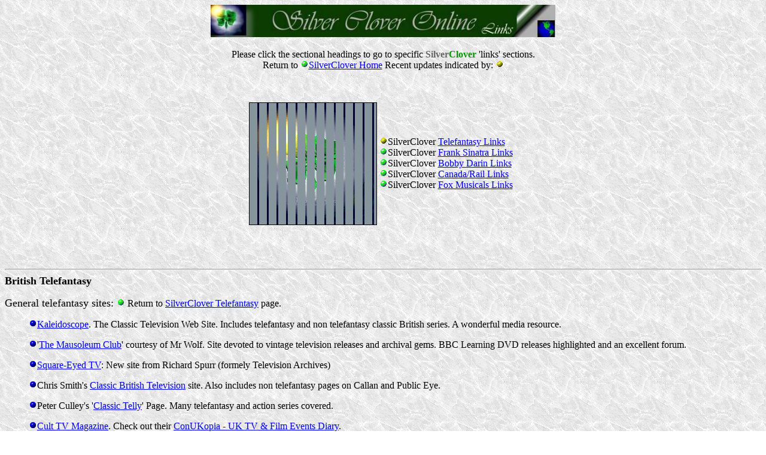

--- FILE ---
content_type: text/html
request_url: http://www.silverclover.free-online.co.uk/links.html
body_size: 6272
content:
<!doctype html public "-//w3c//dtd html 4.0 transitional//en">
<html>
<head>
   <meta http-equiv="Content-Type" content="text/html; charset=iso-8859-1">
   <meta name="Author" content="Martin Marshall">
   <meta name="GENERATOR" content="Mozilla/4.7 [en] (Win98; I) [Netscape]">
   <meta name="description" content="Silver Clover links to Telefantasy, Canada Train travel, Fox musicals, Bobby Darin, and Sinatra.">
   <meta name="keywords" content="Bobby Darin, British telefantasy, film musicals, Scifi TV, Fox movies, Frank Sinatra, TransCanada trains, musicals, Canadian passenger railroad, science fiction television">
   <title>Silver Clover Online links page</title>
</head>
<body background="silback1.jpg">

<center>
<h2>
<img SRC="silcloblnk.JPG" height=54 width=576></h2></center>

<center><font face="Times New Roman,Times">Please click the sectional headings
to go to specific <b><font color="#666666">Silver</font><font color="#009900">Clover</font></b>
'links' sections.</font>
<br><font face="Times New Roman,Times">Return to&nbsp;<img SRC="greenball.gif" height=14 width=14><a href="index.html">SilverClover
Home</a> </font>Recent updates indicated by:&nbsp;<img SRC="multiball.gif" height=14 width=14></center>

<p><br>
<center><table BORDER=0 COLS=2 WIDTH="90%" >
<tr>
<td><img SRC="sclogo6x.gif" ALT="SilverClover logo™" BORDER=1 height=203 width=212 align=RIGHT></td>

<td><img SRC="multiball.gif" height=14 width=14>SilverClover <a href="#telefantasy">Telefantasy
Links</a>
<br><img SRC="greenball.gif" ALT="{short description of image}" height=14 width=14>SilverClover
<a href="#sinatra">Frank
Sinatra Links</a>
<br><img SRC="greenball.gif" height=14 width=14>SilverClover <a href="#darin">Bobby
Darin Links</a>
<br><img SRC="greenball.gif" height=14 width=14>SilverClover <a href="#Canada/rail">Canada/Rail
Links</a>
<br><img SRC="greenball.gif" height=14 width=14>SilverClover <a href="#musicals">Fox
Musicals Links</a></td>
</tr>
</table></center>

<br>&nbsp;
<br>&nbsp;
<p>
<hr WIDTH="100%"><a NAME="telefantasy"></a><b><font face="Times New Roman,Times"><font size=+1>British
Telefantasy</font></font></b>
<p><font face="Times New Roman,Times"><font size=+1>General telefantasy
sites:&nbsp;<img SRC="greenball.gif" height=14 width=14></font></font>
Return to <a href="telefantsy.html">SilverClover Telefantasy</a> page.
<blockquote><img SRC="blueball.gif" height=14 width=14><font face="Times New Roman,Times"><a href="http://www.kaleidoscope.org.uk/">Kaleidoscope</a>.
The Classic Television Web Site. Includes telefantasy and non telefantasy
classic British series. A wonderful media resource.</font>
<p><img SRC="blueball.gif" height=14 width=14>'<a href="http://www.the-mausoleum-club.org.uk/">The
Mausoleum Club</a>' courtesy of Mr Wolf. Site devoted to vintage television
releases and archival gems. BBC Learning DVD releases highlighted and an
excellent forum.
<p><img SRC="blueball.gif" height=14 width=14><font face="Times New Roman,Times"><a href="http://www.square-eyedtv.co.uk/">Square-Eyed
TV</a>: New site from Richard Spurr (formely Television Archives)</font>
<p><img SRC="blueball.gif" height=14 width=14>Chris Smith's <a href="http://www.btinternet.com/~c_p_smith/index.htm">Classic
British Television</a> site. Also includes non telefantasy pages on Callan
and Public Eye.
<p><img SRC="blueball.gif" height=14 width=14>Peter Culley's '<a href="http://freespace.virgin.net/peter.culley/index.htm">Classic
Telly</a>' Page. Many telefantasy and action series covered.
<p><img SRC="blueball.gif" height=14 width=14><a href="http://www.CultTV.net">Cult
TV Magazine</a>. Check out their <a href="http://www.ConUKopia.com">ConUKopia
- UK TV &amp; Film Events Diary</a>.
<p><img SRC="blueball.gif" height=14 width=14>Covering cult and fastasy
television and other genres <a href="http://www.memorabletv.com">Memorable
TV</a> , managed by Paul Mills.</blockquote>
<font face="Times New Roman,Times"><font size=+1>Ace of Wands<b>:</b></font></font>
<br>&nbsp;
<blockquote><img SRC="blueball.gif" height=14 width=14>Simon Coward's <a href="http://www.aceofwands.net/">Ace
of Wands</a> web site.</blockquote>

<p><br><font face="Times New Roman,Times"><font size=+1>Blakes 7:</font></font>
<br>&nbsp;
<blockquote><img SRC="blueball.gif" height=14 width=14><font face="Times New Roman,Times"><a href="http://www.horizon.org.uk/">Horizon</a>
(THE Blakes 7 Appreciation Society).</font>
<p><img SRC="blueball.gif" height=14 width=14>Louise and Simon's <a href="http://www.blakes-7.co.uk/">Blakes
7</a> fan site. Character profile, sounds, chat and more.
<p><img SRC="blueball.gif" height=14 width=14>Judith Procter's major <a href="http://www.hermit.org/Blakes7">Blakes
7</a> site.
<br>&nbsp;</blockquote>
<font face="Times New Roman,Times"><font size=+1>The Changes</font></font>
<br>&nbsp;
<blockquote><img SRC="blueball.gif" height=14 width=14>A major guide from
Mark Campbell to
<a href="http://freespace.virgin.net/mark.campbell10/is22changes.htm">The
Changes</a>.</blockquote>

<p><br><font face="Times New Roman,Times"><font size=+1>Children of the
Stones:</font></font>
<br>&nbsp;
<blockquote><img SRC="blueball.gif" height=14 width=14>James McGowan's
<a href="http://www.btinternet.com/~sarsen/children/">Children
of the Stones</a> homepage.
<p><img SRC="blueball.gif" height=14 width=14>Episodes and pictures of
the cast of <a href="http://www.whom.co.uk/whom/childsto.htm">Children
of the Stones</a>.</blockquote>

<p><br><font face="Times New Roman,Times"><font size=+1>Doctor Who</font>:</font>
<br>&nbsp;
<blockquote><font face="Times New Roman,Times">Amongst the multitude of
'Who' sites out there are a few which deal with some specific detail or
aspect of the show and are recommended.</font>
<p><img SRC="blueball.gif" height=14 width=14>Doctor Who <a href="http://www.restoration-team.co.uk">Restoration
Team Web site</a>. Packed with info on recovering missing episodes, special
video releases, re-colouring Pertwee stories and much besides. Excellent.
<p><img SRC="blueball.gif" height=14 width=14>The <a href="http://www.chronotravel2.com/DR%20WHO/CHRONO-PS/METEBELIS%203/The%20Elisabeth%20Sladen%20Page.htm">Elisabeth
Sladen Page</a>; created by Brian Morris, now hosted on the Chronotravel
site
<p><img SRC="blueball.gif" height=14 width=14>The <a href="http://members.wap.org/kevin.parker/chp/index.html">Companions
Home Page</a>. From <a href="http://members.wap.org/kevin.parker/chp/esin.html">The
Elisabeth Sladen Information Network</a> run by Kevin W Parker.
<p><img SRC="blueball.gif" height=14 width=14>The <a href="http://www.cuttingsarchive.org.uk/">Doctor
Who Cutting Archive</a> from Roger Anderson. Clippings and cuttings from
decades of 'Who'.
<br>&nbsp;</blockquote>
<font face="Times New Roman,Times"><font size=+1>Doomwatch</font>:</font>
<blockquote><img SRC="blueball.gif" height=14 width=14> Bob Furnell's excellent
"unofficial" guide to <a href="http://doomwatch.tvheaven.com/">Doomwatch</a>
<p><img SRC="blueball.gif" height=14 width=14>Chris Smith's Classic British
television <a href="http://www.btinternet.com/~c_p_smith/doomwatc/doomwatc.htm">Doomwatch</a>
page.</blockquote>

<blockquote><img SRC="blueball.gif" height=14 width=14>Classic Telly <a href="http://freespace.virgin.net/peter.culley/doomwatch.htm">Doomwatch</a>
page. Compiled by Peter Culley.
<p><img SRC="blueball.gif" height=14 width=14>Square-Eyed TV guide to
<a href="http://www.square-eyedtv.co.uk/drama/doomwatch/">Doomwatch</a>
(courtesy of Richard Spurr).</blockquote>
<font face="Times New Roman,Times"><font size=+1>Moonbase 3</font>:</font>
<br>&nbsp;
<blockquote><img SRC="blueball.gif" height=14 width=14>Square-Eyed TV guide
to <a href="http://www.square-eyedtv.co.uk/drama/moonbase3/index.html">Moonbase
3</a> (compiled by Richard Spurr).
<p><img SRC="blueball.gif" height=14 width=14>The Mausoleum Club appendix
on <a href="http://www.the-mausoleum-club.org.uk/moonbase_three/moonbase_three_appendix.htm">Moonbase
3</a> - includes Radio Times listings.</blockquote>
<font face="Times New Roman,Times"><font size=+1>1990</font>:</font>
<br>&nbsp;
<blockquote><img SRC="blueball.gif" height=14 width=14> The Mausoleum Club
appendix on '<a href="http://www.the-mausoleum-club.org.uk/1990/1990_appendix.htm">1990</a>'
- includes Radio Times details, articles and letters.</blockquote>

<blockquote><img SRC="blueball.gif" height=14 width=14>Square-Eyed TV guide
to
<a href="http://square-eyedtv.co.uk/drama/1990/index.html">1990</a>
(compiled by Richard Spurr).</blockquote>
<font face="Times New Roman,Times"><font size=+1>Quatermass</font>:</font>
<br>&nbsp;
<blockquote><img SRC="blueball.gif" height=14 width=14><font face="Times New Roman,Times"><a href="http://www.geocities.com/TelevisionCity/8504/qhome.htm">Quatermass</a>
homepage. Covers all series, films, radio etc. Site affiliated to <a href="http://www.kaleidoscope.org.uk">Kaleidoscope</a>.</font></blockquote>

<p><br><font face="Times New Roman,Times"><font size=+1>Sapphire and Steel</font>:</font>
<br>&nbsp;
<blockquote><img SRC="multiball.gif" height=14 width=14> The Anorak's guide
to *everything* <a href="http://www.anorakzone.com/SapphireandSteel/">Sapphire
and Steel</a>
<p><img SRC="blueball.gif" height=14 width=14><font face="Times New Roman,Times">Clare
O'Farrell's <a href="http://home.iprimus.com.au/panopticon1/deadzone/ss1.html">Sapphire
and Steel</a> guide, with further links and an article entitled 'your questions
answered'.</font>
<p><img SRC="blueball.gif" height=14 width=14><a href="http://www.steve-p.org/ss/">
Sapphire and Steel</a>. An excellent series guide by Steve Phillips. Great
screenshots.
<p><img SRC="blueball.gif" height=14 width=14>Kenny Davidson's page <a href="http://www.timelord.co.uk/features/coolops.htm">Cool
Operators.</a></blockquote>

<p><br><font face="Times New Roman,Times"><font size=+1>Space 1999</font>:</font>
<br>&nbsp;
<blockquote><img SRC="blueball.gif" height=14 width=14><a href="http://www.space1999.net/">Space1999
Net</a>. A major web site on the series in 6 languages!
<p><img SRC="blueball.gif" height=14 width=14><a href="http://www.fanderson.org.uk/epguides/spaceyr1eg.html">Space1999
guide</a> from Fanderson, the Gerry Anderson Appreciation Society.</blockquote>

<blockquote><img SRC="blueball.gif" height=14 width=14><a href="http://www.space1999.net/~catacombs/cybermuseum/">The
Space1999 CyberMuseum</a>. All aspects of the series covered, many further
links. Maintained by Marcy Kulic.</blockquote>
<font face="Times New Roman,Times"><font size=+1>Survivors</font>:</font>
<br>&nbsp;
<blockquote><img SRC="blueball.gif" height=14 width=14><a href="http://www.survivorstvseries.com">Survivorstvseries</a>
site from Andy Priestner. Great series overview with episode guide and
superb screenshots.
<p><img SRC="blueball.gif" height=14 width=14><a href="http://www.geocities.com/TelevisionCity/Set/1766/index.html">Survivors
Homepage</a>. Extensive articles, discussion and news. Includes <a href="http://www.geocities.com/TelevisionCity/Set/1766/web_guide.html">Survivors
web guide</a>.
<p><img SRC="blueball.gif" height=14 width=14><a href="http://freespace.virgin.net/christopher.barker/survivors.html">Terry
Nations Survivors</a>. A.k.a. Felbridge Camp compiled by Christopher Barker.
Includes photo gallery and cast interviews.
<p><img SRC="blueball.gif" height=14 width=14>Chris Smith's detailed examination
of '<a href="http://www.btinternet.com/~c_p_smith/surviv/surviv.htm">Survivors</a>'.
Also includes archive holding details for the series.
<p><img SRC="blueball.gif" height=14 width=14>Daniel Smith's <a href="http://www.capricorn1.demon.co.uk/survivors/">Capricorn1
Survivors</a> page, includes Survivors Wavs, guide to Survivors discussion
lists and (a developing) series of episode reviews.
<br>&nbsp;</blockquote>
<font face="Times New Roman,Times"><font size=+1>(Brian Clemens') Thriller:</font></font>
<blockquote><img SRC="blueball.gif" height=14 width=14>'Barry Monday's'
detailed guide to Brian Clemens <a href="http://thriller.shorturl.com/">Thriller</a>.
Archive and worldwide screening details and a full episode guide.
<p><img SRC="blueball.gif" height=14 width=14>Peter Culley's reference
source for the <a href="http://freespace.virgin.net/peter.culley/thriller.htm">Thriller</a>
anthology series.</blockquote>
<font face="Times New Roman,Times"><font size=+1>Timeslip:</font></font>
<blockquote><img SRC="blueball.gif" height=14 width=14>The Official <a href="http://www.timeslip.org.uk">Timeslip</a>
Website!
<p><img SRC="blueball.gif" height=14 width=14>Chris Smith's Classic Television
page detailing <a href="http://www.btinternet.com/~c_p_smith/timeslip/timeslip.htm">Timeslip.</a></blockquote>

<p><br><font face="Times New Roman,Times"><font size=+1>The Tomorrow People</font>:</font>
<br>&nbsp;
<blockquote><img SRC="blueball.gif" height=14 width=14><font face="Times New Roman,Times"><a href="http://www.alphalink.com.au/~drednort/thelab.html">The
Lab</a>. A good resource for all things Tomorrow People, characters, images,
links etc.</font>
<p><img SRC="blueball.gif" height=14 width=14>Jackie's excellent '<a href="http://www.effdee.demon.co.uk/tp/tomorrow_people.htm">Tomorrow
People Scrapbook</a>' site. Includes interview with Sammie Winmill, rare
photos and episode guide.</blockquote>

<blockquote><img SRC="blueball.gif" height=14 width=14><font face="Times New Roman,Times"><b><font color="#000099">NEW
URL:</font></b>&nbsp; Dave Johnson's <a href="http://www.sfnc.pwp.blueyonder.co.uk/tp/">Tomorrow
People Page</a>. Great evocative background!</font></blockquote>
<img SRC="greenball.gif" height=14 width=14> Return to <a href="telefantsy.html">SilverClover
Telefantasy</a> page.
<br>
<hr WIDTH="100%"><a NAME="sinatra"></a><b><font face="Times New Roman,Times"><font size=+1>Frank
Sinatra<img SRC="greenball.gif" height=14 width=14></font></font></b> Return
to <a href="sinatra.html">SilverClover Sinatra</a> page.
<blockquote><img SRC="blueball.gif" height=14 width=14>Web page detailing
the '62 Sinatra British televised concert - <a href="http://www.mtr.org/exhibit/sinatra/sinatra.htm">This
is Sinatra</a></blockquote>

<blockquote><img SRC="blueball.gif" height=14 width=14>Web site of the
<a href="http://www.sinatra-ms.com">Sinatra
Music Society</a>. This British society publishes a fine bi-monthly journal
too. Includes my article&nbsp;<img SRC="blueball.gif" height=14 width=14><a href="http://www.sinatra-ms.com/article12.shtml">Union
Jack of Secret Hearts</a></blockquote>

<blockquote><img SRC="blueball.gif" height=14 width=14><a href="http://www.sinatraarchive.com/">The
Sinatra Archive</a>. Major reference site for Frank's performances.</blockquote>

<blockquote><img SRC="blueball.gif" height=14 width=14><a href="http://www.blue-eyes.com/">Blue-Eyes.</a>&nbsp;
Site with attitude!</blockquote>

<center>
<hr WIDTH="100%"></center>
<a NAME="darin"></a><b><font face="Times New Roman,Times"><font size=+1>Bobby
Darin<img SRC="greenball.gif" height=14 width=14></font></font></b> Return
to <a href="darin.html">SilverClover Darin</a> page.
<br>&nbsp;
<blockquote><img SRC="blueball.gif" height=14 width=14>Index to THE Legendary
<a href="http://www.bobbydarin.net">Bobby
Darin</a> site courtesy of Linda. All you could possibly want to know about
Bobby's career.
<p><img SRC="blueball.gif" height=14 width=14>Guide to the <a href="http://www.tvparty.com/darin.html">Bobby
Darin TV show.</a>
<p><img SRC="blueball.gif" height=14 width=14><font color="#000000">History
of Rock biography page for <a href="http://www.history-of-rock.com/bobby_darin.htm">Bobby
Darin</a>.</font>
<br>&nbsp;</blockquote>

<hr WIDTH="100%"><a NAME="Canada/rail"></a><b><font face="Times New Roman,Times"><font size=+1>Canada:
trains, travel et al<img SRC="greenball.gif" height=14 width=14></font></font></b>
Return to <a href="transcan.html">SilverClover TransCanada</a> page
<br>&nbsp;
<blockquote><img SRC="blueball.gif" height=14 width=14>The <a href="http://www.cwrr.com/Canpass/canpass.html">Canada
Passenger Rail Services</a> Page from Tom Box and Chris Roberts. Covers
all passenger rail services in Canada.
<p><img SRC="blueball.gif" height=14 width=14>Tips a plenty on rail travel
in Canada, tours, videos and more from Gord's <a href="http://www3.telus.net/GKMTCHALL/">Canadian
Rail travel guide.</a>Do especially check out the <a href="http://cdnrail.railfan.net/cdntraveltips.htm">travel
tips</a> page. Great site from Gordon Hall.
<p><img SRC="blueball.gif" height=14 width=14>For details of the transcontinental
service from Halifax to Vancouver see the official <a href="http://www.viarail.ca/">VIA
Rail Canada</a> site.
<p><img SRC="blueball.gif" height=14 width=14><a href="http://www.rockymountaineer.com">Rocky
Mountaineer Railtours</a> official site for daylight tour travel between
Vancouver and Banff/Calgary or Jasper.
<br>&nbsp;</blockquote>

<hr WIDTH="100%"><a NAME="musicals"></a><b><font face="Times New Roman,Times"><font size=+1>20th
Century Fox Musicals<img SRC="greenball.gif" height=14 width=14></font></font></b>
Return to <a href="foxmus.html">SilverClover Fox Musicals</a> page.
<br>&nbsp;
<blockquote><img SRC="blueball.gif" height=14 width=14><b>Betty Grable</b>:&nbsp;
Silent Sam's extensive <a href="http://grableonline.tripod.com/">Betty
Grable Online</a>. Clickable Bombshell's <a href="http://www.bombshells.com/grable/">Betty
Grable - The Original Pin Up Girl</a>. The Grable pages from Dawn Marie.
<p><img SRC="blueball.gif" height=14 width=14><b>Alice Faye:</b> The
<a href="http://www.alicefaye.com/">Alice
Faye</a> website. Denny Jackson's <a href="http://www.geocities.com/Hollywood/Hills/2440/index-i.html">Alice
Faye</a> page.
<p><img SRC="blueball.gif" height=15 width=15><b>Shirley Temple: </b>The
comprehensive
<a href="http://www.geocities.com/Hollywood/Hills/8038/home.htm">Shirley
Temple</a> page. Also <a href="http://www.shirleytemplefans.com/f1.htm">Shirley
TempleFans.com.</a>
<p><a href="http://www.shirleytemplefans.com/f1.htm"><img SRC="multiball.gif" height=14 width=14></a><b>Sonja
Henie</b>: Robin Chew's <a href="http://www.lucidcafe.com/library/96apr/henie.html">Sonja
Henie</a> site
<p><img SRC="blueball.gif" height=14 width=14><b>Marilyn Monroe:</b> Glamournet's
site on <a href="http://glamournet.com/legends/Marilyn/">Marilyn Monroe</a>
Also see <a href="http://www.ellensplace.net/marilyn.html">The Marilyn
Pages</a> from Ellen's place.
<p><img SRC="blueball.gif" height=14 width=14><b>Carmen Miranda: </b>Denny
Jackson's <a href="http://www.geocities.com/Hollywood/Hills/2440/miranda.html">Carmen
Miranda</a> page. Bright Lights Film Journal <a href="http://www.brightlightsfilm.com/16/carmen.html">Carmen
Miranda</a> documentary.
<p><img SRC="blueball.gif" height=14 width=14><b>Dick Haymes:</b> <a href="http://www.dickhaymes.com/">Dick
Haymes - The Voice of Perfection</a> from Mike Rogalski &amp; Susan Calter.
<br>Classic Images <a href="http://www.classicimages.com/1997/july97/haymes.html">Dick
Haymes</a> interview.
<p><img SRC="blueball.gif" height=14 width=14><b>John Payne:</b> Career
biography of <a href="http://www.filmsofthegoldenage.com/foga/1996/winter/japyne.shtml">John
Payne</a> from classicimages.com. Reelclassic's <a href="http://www.reelclassics.com/Actors/Payne/payne.htm">John
Payne</a> page from Elizabeth.
<p><img SRC="blueball.gif" height=14 width=14><b>June Haver:</b> Denny
Jackson's <a href="http://www.geocities.com/Hollywood/Hills/2440/index-b.html">June
Haver</a> page.&nbsp; <a href="http://www2.powercom.net/~fredmac/jn.html">June
Haver:Movie Star</a> pictures and biograpghy.
<p><img SRC="blueball.gif" height=14 width=14><b>Jack Oakie: </b>Classic
Image's article on <a href="http://www.classicimages.com/1997/february/jackoakie.html">Jack
Oakie</a>.
<p><img SRC="blueball.gif" height=14 width=14><b>Tony Martin:</b> Interview
with <a href="http://www.classicimages.com/1998/february98/tonymartin.html">Tony
Martin</a> courtesy Classic Images.
<p><img SRC="blueball.gif" height=14 width=14><b>Mitzi Gaynor:</b> Elizabeth's
Reelclassics page on <a href="http://www.reelclassics.com/Actresses/Mitzi/mitzi.htm">Mitzi
Gaynor</a>.
<p><img SRC="blueball.gif" height=14 width=14><b>Vera-Ellen:</b> Mike Day's
site for <a href="http://www.gorilla.net/~mikeday/veraellen/#">Vera-Ellen</a>
- Hollywood's Dancing Lady.</blockquote>

<hr WIDTH="100%">
<blockquote><img SRC="blueball.gif" height=14 width=14>For a comprehensive
site for <a href="http://myweb.tiscali.co.uk/britmusical/">BRITISH Musical
Films</a> visit this splendid site courtesy of Roger Mellor. Includes my
review of '<a href="http://myweb.tiscali.co.uk/britmusical/LondonTownMartinsRev.htm">London
Town</a>' (Rank 1946)</blockquote>

<hr SIZE=1 WIDTH="100%">
<br>Please email me with any broken links found or suggestions for further
links ... links<i>&lt;at sign></i>silverclover.free-online.co.uk
<p><img SRC="greenball.gif" height=14 width=14 align=ABSBOTTOM> Return
to <a href="index.html">SilverClover HomeZone.</a>
<center>
<p><font size=-2>Links on this page are to outside web addresses with which
I&nbsp; have no direct affiliation.</font>
<br><font size=-2>Novel content and page design copyright &copy; Martin
Marshall 1999-2005</font>
<br><font size=-2>'Silver Clover' logos™</font>
<br><font size=-2>All rights reserved</font></center>

<div align=right><img SRC="sclogo6b.JPG" ALT="SilverClover logo™" BORDER=1 height=152 width=159 align=RIGHT></div>

</body>
</html>
